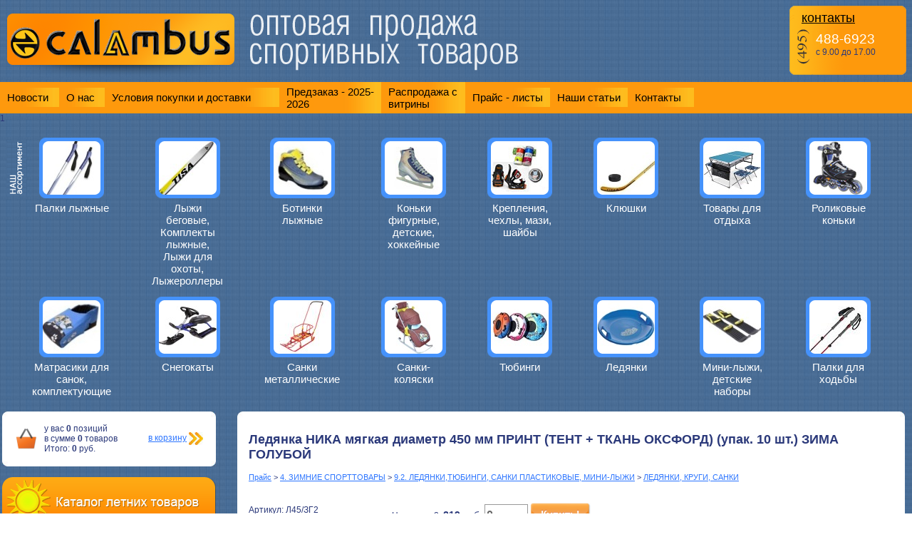

--- FILE ---
content_type: text/html
request_url: https://calambus.com/shop.php?id=14596&item=1
body_size: 26011
content:
<!DOCTYPE HTML PUBLIC "-//W3C//DTD HTML 4.01 Transitional//EN"
"https://www.w3.org/TR/html4/loose.dtd">
<html>
<head>
  <title>Ледянка НИКА мягкая диаметр 450 мм</title>
	<META http-equiv=Content-Type content="text/html; charset=windows-1251">	  
	<LINK href="https://calambus.com/templates/default/css/styles.css" type=text/css rel=stylesheet>
	<LINK href="https://calambus.com/templates/default/css/cms_styles.css" type=text/css rel=stylesheet>
	<LINK href="https://calambus.com/templates/default/css/buttons.css" type=text/css rel=stylesheet>
	<LINK href="https://calambus.com/templates/default/css/tcal.css" type=text/css rel=stylesheet>
	<META content="Ледянка НИКА мягкая диаметр 450 мм (ТЕНТ + ТКАНЬ ОКСФОРД) (упак. 10 шт.),  ПРИНТ ЗИМА ГОЛУБОЙ" name='description'>
	<META content="Ледянка НИКА мягкая" name='keywords'>
   
		<link rel="stylesheet" type="text/css" href="inc/js/highslide/highslide.css" />
		<!--[if lt IE 7]>
		<link rel="stylesheet" type="text/css" href="inc/js/highslide/highslide-ie6.css" />
		<![endif]-->

		<script type="text/javascript">
					//Функция показа
			function show(state){

					document.getElementById('window').style.display = state;			
					document.getElementById('wrap').style.display = state; 			
			}	
		</script>
		<script type="text/javascript" src="/inc/js/tcal/tcal.js"></script> 

				<script type="text/javascript" src="https://calambus.com/inc/js/highslide/highslide-full.min.js"></script> 
		<script type="text/javascript">
			hs.graphicsDir = 'https://calambus.com/inc/js/highslide/graphics/';
			hs.align = 'center';
			hs.transitions = ['expand', 'crossfade'];
			hs.outlineType = 'rounded-white';
			hs.fadeInOut = true;
			hs.dimmingOpacity = 0.75;
		
			// define the restraining box
			hs.useBox = true;
			hs.width = 900;
			hs.height = 675;
		
			// Add the controlbar
			hs.addSlideshow({
				//slideshowGroup: 'group1',
				interval: 5000,
				repeat: false,
				useControls: true,
				fixedControls: 'fit',
				overlayOptions: {
					opacity: 1,
					position: 'bottom center',
					hideOnMouseOut: true
				}
			});
		</script>		
				
			
</head>

<body>
<table class="main_table" cellpadding="0" cellspacing="0" border="0">
<tr>
<td valign="top">

	<table width="100%" cellpadding="0" cellspacing="0" border="0">
		<tr>
			<td width="342"><a href="/"><img src="https://calambus.com/templates/default/images/logo.png" width="342" height="100" alt=""></a></td>
			<td width="395" align="left"><div id="slogan" class="iePNG">&nbsp;</div></td>
			<td>&nbsp;</td>
			<td width="180">
				<div id="contact_box" class="iePNG">
					<a href="https://calambus.com/contacts.php">контакты</a>
					<div class="tel_numb">488-6923</div>
					<div class="time">с 9.00 до 17.00</div>
				</div>
			</td>
		</tr>
	</table>
<!--
	<table class="blue_fon" width="100%" cellpadding="0" cellspacing="0" border="0">
		<tr>
			<td>&nbsp;</td>
			<td class="clouds" width="916" valign="top">
				<div class="rel">
					<div class="moto"><img src="https://calambus.com/templates/default/images/moto.png" width="210" height="189" alt=""></div>
					<div class="velo"><img src="https://calambus.com/templates/default/images/velo.png" width="235" height="160" alt=""></div>
					<div class="ski"><img src="https://calambus.com/templates/default/images/ski.png" width="225" height="200" alt=""></div>
					<div class="skate"><img src="https://calambus.com/templates/default/images/skate.png" width="180" height="175" alt=""></div>
				</div>
				<img src="https://calambus.com/templates/default/images/sp.gif" width="916"  height="1" alt="">
			</td>
			<td>&nbsp;</td>
		</tr>
	</table>
!-->
	<div width="100%" class="menu">
		<table class="menu" width="100%" cellpadding="0" cellspacing="0" border="0">
			<tr>
				<td width="83px"><a href="https://calambus.com">Новости</a></td><td width="64px"><a href="https://calambus.com/about.php">О&nbsp;нас</a></td><td width="245px"><a href="https://calambus.com/buy-delivery.php">Условия&nbsp;покупки&nbsp;и&nbsp;доставки</a></td><td width="118px"><a href="https://calambus.com/predzakaz.php">Предзаказ&nbsp;-&nbsp;2025-2026</a></td><td width="118px"><a href="https://calambus.com/vitrina.php">Распродажа с витрины</a></td><td width="118px"><a href="https://calambus.com/price.php">Прайс&nbsp;-&nbsp;листы</a></td><td width="106px"><a href="https://calambus.com/articles.php">Наши&nbsp;статьи</a></td><td width="93px"><a href="https://calambus.com/contacts.php">Контакты</a></td>
				<td align="right"></td> 
			</tr>
		</table>
	</div>
	
	
	    <!-- Задний прозрачный фон-->
		<div onclick="show('none')" id="wrap"></div>
			<!-- Само окно-->
			<div id="window">
						 <!-- Картинка крестика-->
				<img class="close" onclick="show('none')" src="https://calambus.com/templates/default/images/close.png">
				
				<strong>
				<big>Уважаемый посетитель!</big><br>
				Вы переходите на страницу партнерского интернет-магазина "Сфера спорта".<br>
				Мы не осуществляем консультаций по их ассортименту, ценам и состоянию выполнения заказов.<br><br></strong>		
				<center>
				<a class="button_b button_1 vermut_button" href="https://sferasporta.ru/">Перейти на сайт</a>
				</center>
			</div>
	
	1
	<table class="product" width="100%" cellpadding="0" cellspacing="0" border="0">
	<tr>
	<td width="45" align="center"><img src="https://calambus.com/templates/default/images/pruduct_header.png" width="28" height="75" alt=""></td>
	<td width="81" id="item_3" align="center"><a href="https://calambus.com/shop.php?id=2501100000"><img src="https://calambus.com/templates/default/images/border.png" width="91" height="85" alt=""></a></td>
	<td>&nbsp;</td>
<td width="81" id="item_1" align="center"><a href="https://calambus.com/shop.php?id=2501000000"><img src="https://calambus.com/templates/default/images/border.png" width="91" height="85" alt=""></a></td>
	<td>&nbsp;</td>
	<td width="81" id="item_2" align="center"><a href="https://calambus.com/shop.php?id=250100000"><img src="https://calambus.com/templates/default/images/border.png" width="91" height="85" alt=""></a></td>
	<td>&nbsp;</td>
	<td width="81" id="item_5" align="center"><a href="https://calambus.com/shop.php?id=250300000"><img src="https://calambus.com/templates/default/images/border.png" width="91" height="85" alt=""></a></td>
	<td>&nbsp;</td>
<td width="81" id="item_8" align="center"><a href="https://calambus.com/shop.php?id=250200000"><img src="https://calambus.com/templates/default/images/border.png" width="91" height="85" alt=""></a></td>
	<td>&nbsp;</td> 
	<td width="81" id="item_4" align="center"><a href="https://calambus.com/shop.php?id=250400000"><img src="https://calambus.com/templates/default/images/border.png" width="91" height="85" alt=""></a></td>
	<td>&nbsp;</td>
	<td width="81" id="item_stol" align="center"><a href="https://calambus.com/shop.php?id=1900000"><img src="https://calambus.com/templates/default/images/border.png" width="91" height="85" alt=""></a></td>
	<td>&nbsp;</td>
	<td width="81" id="item_rolkon" align="center"><a href="https://calambus.com/shop.php?id=2150300000"><img src="https://calambus.com/templates/default/images/border.png" width="91" height="85" alt=""></a></td>
	<td>&nbsp;</td>
	</tr>
	<tr>
	
	<td>&nbsp;</td>
	<td class="link" valign="top" align="center"><a href="https://calambus.com/shop.php?id=2501100000">Палки лыжные</a></td>
	<td>&nbsp;</td>
	<td class="link" valign="top" align="center"><a href="https://calambus.com/shop.php?id=2501000000">Лыжи беговые, <br>Комплекты лыжные, <br>Лыжи для охоты, <br>Лыжероллеры</a></td>
	<td>&nbsp;</td>
	<td class="link" valign="top" align="center"><a href="https://calambus.com/shop.php?id=250100000">Ботинки лыжные</a></td>
	<td>&nbsp;</td>
	<td class="link" valign="top"align="center"><a href="https://calambus.com/shop.php?id=250300000">Коньки фигурные, детские,<br> хоккейные</a></td>
	<td>&nbsp;</td>
	<td class="link" valign="top" align="center"><a href="https://calambus.com/shop.php?id=250200000">Крепления, чехлы, мази, шайбы</a></td>
	<td>&nbsp;</td>
	<td class="link" valign="top" align="center"><a href="https://calambus.com/shop.php?id=250400000">Клюшки</a></td>
	<td>&nbsp;</td>
	<td class="link" valign="top" align="center"><a href="https://calambus.com/shop.php?id=1900000">Товары для отдыха</a></td>
	<td>&nbsp;</td>
	<td class="link" valign="top" align="center"><a href="https://calambus.com/shop.php?id=2150300000">Роликовые коньки</a></td>
	</tr>
	
	<tr><td colspan="15">&nbsp;</td></tr>
	
	<tr>
	<td width="45" align="center"></td>
<td width="81" id="item_matras" align="center"><a href="https://calambus.com/shop.php?id=250800000"><img src="https://calambus.com/templates/default/images/border.png" width="91" height="85" alt=""></a></td>
	<td>&nbsp;</td> 
	<td width="81" id="item_9" align="center"><a href="https://calambus.com/shop.php?id=250900000"><img src="https://calambus.com/templates/default/images/border.png" width="91" height="85" alt=""></a></td>
	<td>&nbsp;</td>
	<td width="81" id="item_sanki" align="center"><a href="https://calambus.com/shop.php?id=2501200000"><img src="https://calambus.com/templates/default/images/border.png" width="91" height="85" alt=""></a></td>
	<td>&nbsp;</td>
	<td width="81" id="item_7" align="center"><a href="https://calambus.com/shop.php?id=250500000"><img src="https://calambus.com/templates/default/images/border.png" width="91" height="85" alt=""></a></td>
	<td>&nbsp;</td>
		<td width="81" id="item_tube" align="center"><a href="https://calambus.com/shop.php?id=35070400000"><img src="https://calambus.com/templates/default/images/border.png" width="91" height="85" alt=""></a></td>
	<td>&nbsp;</td>
	<td width="81" id="item_6" align="center"><a href="https://calambus.com/shop.php?id=35070200000"><img src="https://calambus.com/templates/default/images/border.png" width="91" height="85" alt=""></a></td>
	<td>&nbsp;</td>
	<td width="81" id="item_mini_l" align="center"><a href="https://calambus.com/shop.php?id=35070300000"><img src="https://calambus.com/templates/default/images/border.png" width="91" height="85" alt=""></a></td>
	<td>&nbsp;</td>
	<td width="81" id="palki_hotba" align="center"><a href="https://calambus.com/shop.php?id=11000000"><img src="https://calambus.com/templates/default/images/border.png" width="91" height="85" alt=""></a></td>
	<td>&nbsp;</td>

	
	</tr>
	<tr>
	<td>&nbsp;</td>
<td class="link" valign="top" align="center"><a href="https://calambus.com/shop.php?id=250800000">Матрасики для санок, комплектующие</a></td>
	<td>&nbsp;</td>
	<td class="link" valign="top" align="center"><a href="https://calambus.com/shop.php?id=250900000">Снегокаты</a></td>
	<td>&nbsp;</td>
	<td class="link" valign="top" align="center"><a href="https://calambus.com/shop.php?id=2501200000">Санки металлические</a></td>
	<td>&nbsp;</td>
	<td class="link" valign="top" align="center"><a href="https://calambus.com/shop.php?id=250500000">Санки-коляски</a></td>
	<td>&nbsp;</td>
	<td class="link" valign="top"align="center"><a href="https://calambus.com/shop.php?id=35070400000">Тюбинги</a></td>
	<td>&nbsp;</td>
	<td class="link" valign="top" align="center"><a href="https://calambus.com/shop.php?id=35070200000">Ледянки</a></td>
	<td>&nbsp;</td>
	<td class="link" valign="top" align="center"><a href="https://calambus.com/shop.php?id=35070300000">Мини-лыжи, детские наборы</a></td>
	<td>&nbsp;</td>
	<td class="link" valign="top" align="center"><a href="https://calambus.com/shop.php?id=11000000">Палки для ходьбы</a></td>

	</tr>
	
	</table>
	<!--start content area-->
	<table border="0" width="100%" class="content_area" cellpadding="0" cellspacing="0" border="0">
	<tr>
	<td width="1"> &nbsp;</td>
	<td width="300"  valign="top">
					<table  class="cart_box" cellpadding="0" cellspacing="0" border="0" >
			<tr>
				<td width="16"><img src="http://calambus.com/templates/default/images/tbl_38.jpg" width="16" height="14" alt=""></td>
				<td>&nbsp;</td>
				<td width="15"><img src="http://calambus.com/templates/default/images/tbl_41.jpg" width="15" height="14" alt=""></td>
			</tr>
			<tr>
				<td>&nbsp;</td>
				<td valign="top">			
					<form  name="frm_cart">
						<input type="hidden"  name="i1" value="0"  readonly>
						<input type="hidden" name="i2" value="0" readonly>
						<input type="hidden" name="i3" value="0" readonly>
					</form>
					
					<form id="go_cart" name="go_cart" method="GET" action="/cart.php" style="display:inline;">
					<table width="100%">
					<tr>
						<td><img  width="30" height="30" src="http://calambus.com/templates/default/images/cart.png" border="0" align="absmiddle"></td>
						<td> у вас <strong>0</strong> позиций<br>
						     в сумме <strong>0</strong> товаров<br>
							 Итого: <strong>0</strong> руб. </td>
						<td align="right"><a href="#" onclick="document.getElementById('go_cart').submit()">в корзину</a> <a href="#" onclick="document.getElementById('go_cart').submit()"><img align="absmiddle" width="20" height="18" src="http://calambus.com/templates/default/images/strelki.jpg" border="0"></a></td>
					</tr>
					</table>
					</form>
				</td>
				<td>&nbsp;</td>
			</tr>
			<tr>
				<td width="16" align="right"><img src="http://calambus.com/templates/default/images/tbl_45.jpg" width="16" height="15" alt=""></td>
				<td>&nbsp;</td>
				<td width="15" align="right"><img src="http://calambus.com/templates/default/images/tbl_46.jpg" width="15" height="15" alt=""></td>
			</tr>
		</table>
		
		<br>
		<a target="_blank" href="https://7806923.ru/shop.php"><img src="https://calambus.com/templates/default/images/summer.png" width="300"  alt=""></a><br>
		<a href="https://www.calambus.com/shop.php?id=1500000"><img src="https://calambus.com/templates/default/images/winter.png" width="300"  alt=""></a><br>
		<div id="content-left">
			<br>
					<ul>
				
					<li><a  href="/shop.php?id=11000000"> палки для ходьбы</a></li>
				
		
					<li><a  href="/shop.php?id=1500000"> зимние спорттовары</a></li>
				
		<ul>
				
					<li class="active-menu-left"><a  href="/shop.php?id=250100000"> ботинки лыжные</a></li>
				
		
					<li class="active-menu-left"><a  href="/shop.php?id=2501000000"> лыжи и лыжные комплекты</a></li>
				
		
					<li class="active-menu-left"><a  href="/shop.php?id=2501100000"> палки лыжные</a></li>
				
		
					<li class="active-menu-left"><a  href="/shop.php?id=2501200000"> санки металлические</a></li>
				
		
					<li class="active-menu-left"><a  href="/shop.php?id=250200000"> крепления, мази, аксессуары</a></li>
				
		
					<li class="active-menu-left"><a  href="/shop.php?id=250300000"> коньки ледовые</a></li>
				
		
					<li class="active-menu-left"><a  href="/shop.php?id=250400000"> клюшки</a></li>
				
		
					<li class="active-menu-left"><a  href="/shop.php?id=250500000"> санки коляски</a></li>
				
		
					<li class="active-menu-left"><a  href="/shop.php?id=250700000">2. ледянки,тюбинги, санки пластиковые, мини-лыжи</a></li>
				
		<ul>
				
					<li class="active-menu-left"><a  href="/shop.php?id=35070200000">ледянки, круги, санки</a></li>
				
		
					<li class="active-menu-left"><a  href="/shop.php?id=35070300000">минилыжи, сноуборды, клюшки, коньки</a></li>
				
		
					<li class="active-menu-left"><a  href="/shop.php?id=35070400000">тюбинги, камеры для тюбингов</a></li>
				
		</ul>
				
					<li class="active-menu-left"><a  href="/shop.php?id=250800000">1. матрасы и комплект. к санкам и снегокатам</a></li>
				
		
					<li class="active-menu-left"><a  href="/shop.php?id=250900000"> снегокаты</a></li>
				
		</ul>
				
					<li><a  href="/shop.php?id=1900000"> товары для отдыха и туризма</a></li>
				
		</ul>			
                        

                       

                      		</div>
		<br>
		
		<div id="content-left-srch">
		<form  name=sr_name action=search.php method=get>
			 	<div align="center">
				<table cellpadding="0" cellspacing="1" class="link">
				<tr>
					<td>
					<input  name="search" type="text" id="searchtext" value="Поиск..." onfocus="this.value=''" />
                	<input name="" type="submit" id="submit" class="btn" value="Найти" />
					</td>
				</tr>
				<tr>
					<td align="left">
					<input class="src" checked  type="radio" name="search_var" value="1"> искать по наименованию<br>
					<input class="src" type="radio" name="search_var" value="2"> искать по артикулу
					</td>
				</tr>
				</table>		
				</div>
        </form>
		</div>
		
				
	 </td>
	<td width="10">&nbsp;</td>
	<td valign="top" align="left">
	<!-- start content -->
		<table width="100%" class="text_box" cellpadding="0" cellspacing="0" border="0">
			<tr>
				<td width="16"><img src="https://calambus.com/templates/default/images/tbl_38.jpg" width="16" height="14" alt=""></td>
				<td>&nbsp;</td>
				<td width="15"><img src="https://calambus.com/templates/default/images/tbl_41.jpg" width="15" height="14" alt="">
</td>
			</tr>
			<tr>
				<td>&nbsp;</td>
				<td valign="top">
				<h2>Ледянка НИКА мягкая диаметр 450 мм ПРИНТ (ТЕНТ + ТКАНЬ ОКСФОРД) (упак. 10 шт.) ЗИМА ГОЛУБОЙ</h2>






<p  style='font-size:8pt;'><a href="/shop.php">Прайс</a> > <a href="/shop.php?id=1500000">4. ЗИМНИЕ СПОРТТОВАРЫ</a> > <a href="/shop.php?id=250700000">9.2. ЛЕДЯНКИ,ТЮБИНГИ, САНКИ ПЛАСТИКОВЫЕ, МИНИ-ЛЫЖИ</a> > <a href="/shop.php?id=35070200000">ЛЕДЯНКИ, КРУГИ, САНКИ</a></p><br>
<script> var cena2111 = 219; </script>
<script language="javascript" src="/components/shop/cart_add.js"></script>
<script>
function wo(file, w, h) {
  var scrollbars="no";
  if (w > screen.width) {
    var w1=screen.width-30;
    scrollbars="yes";
  }else{
    var w1=w;
  }
  if (h > screen.height) {
    var h1=screen.height-150;
    scrollbars="yes";
  }else{
    var h1=h;
  }
  var leftPos=screen.width/2-w1/2-30;
  var topPos=screen.height/2-h1/2-30;
  if (leftPos < 0) { leftPos=0; }
  if (topPos < 0) { topPos=0; }
  window.open('/inc/show_bigimg.php?id='+file+'&w='+w+'&h='+h,'','toolbar=no,location=no,directories=no,status=yes,menubar=no,scrollbars='+scrollbars+',resizable=yes,width='+w1+',height='+h1+',left='+leftPos+',top='+topPos);
}
</script>
					<br>
					<table style="width: 100%;" border="0" cellpadding="0" cellspacing="0" border="0">
					<tr><td>
					
						<table style="width: 480px;" border="0" cellpadding="0" cellspacing="0" border="0">
						<tr><td>
												Артикул: Л45/ЗГ2<br>
						 размер: <strong>ЗИМА ГОЛУБОЙ</strong>												</td><td align="right">
							<form name="frm_add" method="POST" action="/shop.php?id=14596&item=1">
							<div class="price" align="right">
								Цена, опт 2: <big><strong>219</strong> руб.</big>
								<input type="number" id="count14596"  min="0"  class="number_shop_inp"  size="4" name="count14596" value="0" onkeydown="checkNaN(this);sum(14596);" onkeyup="checkNaN(this);sum(14596);" onclick="if (this.value=='0') { this.value=''; }"> 
								<input name="save" type="submit" value="Заказать" class="btn_buy">
								<input type="hidden" size="4" name="summ14596" value="0">
								<input type="hidden" name="summ_itogo" value="0">
								<input type="Hidden"  name="i1" value="0"  readonly>
								<input type="Hidden"  name="i2" value="0"  readonly>
								<input type="Hidden"  name="i3" value="0"  readonly>
								<script>  sum(14596);</script>
							</form>
							</div>
						</td></tr></table> 
					</td>
					<td valign="top" rowspan="2">
					<div class="wake_tinfo">
										</div>
					</td></tr>
					
					<tr><td  valign="top">
						
						<div class="highslide-gallery" style="width: 300px;"><br>
							<a href='http://calambus.com/inc/show_img.php?id=1533635390.jpg&w=800&h=700' class="highslide" onclick="return hs.expand(this)">
								<img src='http://calambus.com/inc/show_img.php?id=1533635390.jpg&w=300"' 	title="увеличить" />
							</a>
							<br>
							<img   src='http://calambus.com/img/oculus.png' align="absmiddle" title="увеличить" /> <a href='http://calambus.com/inc/show_img.php?id=1533635390.jpg&w=800&h=700' class="highslide" onclick="return hs.expand(this)">увеличить</a>
							<br><br>
													</div>
		
						<div>Красочная легкая, прочная ледянка с оригинальным детским рисунком для детей от 3 лет.</div>
<div>Предназначена для комфортного, безопасного, скоростного спуска с ледяных горок.</div>
<div>Сиденье ледянки мягкое. На прогулке малышу будет комфортно и весело.</div>
<div>&nbsp;</div>
<div>&bull; Прочные материалы (верх &mdash; ткань с водоотталкивающей пропиткой, низ &mdash; автотент)</div>
<div>&bull; Мягкое сидение (порилекс)</div>
<div>&bull; Удобная ручка</div>
<div>&bull; Маленький вес</div>
<div>&bull; Диаметр 450 мм.</div>
<div>&bull; Упаковка 10 шт.</div>					</td>
					</tr>
					</table>
					<br><br>
					<div align="center">
					<!--<table width="100%">
					<tr>
						<td width="40"><img src="img/pr1.png" alt="Опт 2 - для заказов от 100 000 рублей!"></td>
						<td>Цены на сайте - "Опт 2" - для заказов от 100 000 рублей!</td>
						<td width="20"></td>
						<td width="88"><img src="img/pr2.png" alt="Самовывоз со склада в Реутове, доставка по Москве до ТК."></td>
						<td>Самовывоз со склада в Реутове, доставка по Москве до ТК.</td>
						<td width="20"></td>
						<td width="47"><img src="img/pr3.png" alt="Минимальная сумма заказа, отправляемого с сайта - 30000 рублей."></td>
						<td>Минимальная сумма заказа, отправляемого с сайта - 30000 рублей.</td>
					</tr>
					</table> !-->
					
						<table width="100%">
						<tr>
							<td align="center"><img height="60" src="img/pr1.png" alt="Опт 2 - для заказов от 100 000 рублей!"></td>
							<td align="center"><img height="60" src="img/pr2.png" alt="Самовывоз со склада в Реутове, доставка по Москве до ТК."></td>
							<td align="center"><img height="60" src="img/pr3.png" alt="Минимальная сумма заказа, отправляемого с сайта - 30000 рублей."></td>
							<td align="center"><img height="60" src="img/pr4.png" alt="Часы работы: Пн-Пт 9.00-17.00."></td>
						</tr>
						<tr>
							<td align="center"><strong>Цены на сайте - "Опт 2" - для заказов от 100 000 рублей!</strong></td>
							<td align="center"><strong>Самовывоз со склада в Реутове, доставка по Москве до ТК.</strong></td>
							<td align="center"><strong>Минимальная сумма заказа, отправляемого с сайта - 30000 рублей.</strong></td>
							<td align="center"><strong>Часы работы: Пн-Пт 9.00-17.00.</strong></td>
						</tr>
						</table>

					
					</div>
					<br><br><br>
					<div align="justify">
					Купить Ледянка НИКА мягкая диаметр 450 мм ПРИНТ (ТЕНТ + ТКАНЬ ОКСФОРД) (упак. 10 шт.) ЗИМА ГОЛУБОЙ  (арт: Л45/ЗГ2)  оптом на складе компании Calambus в Реутове - значит выгодно инвестировать средства в развитие вашего бизнеса, 
ведь мы предлагаем широкий выбор спортивных товаров с удобными способами получения заказов.<br><br> 
Низкие оптовые цены, каталог с фотографиями, актуальные технические характеристики, грамотные консультанты: все это поможет Вам в работе с прайсом.<br><br> 
Заказать Ледянка НИКА мягкая диаметр 450 мм ПРИНТ (ТЕНТ + ТКАНЬ ОКСФОРД) (упак. 10 шт.) ЗИМА ГОЛУБОЙ оптом предлагаем несколькими путями:<br>
1). добавьте понравившийся товар в корзину, отправьте нам заказ.<br>
2). сообщите названия нужных товаров по телефону 8(495) 488-69-23.<br><br> 
<b>Резерв действует 3 рабочих дня. Часы работы: Пн-Пт 9.00-17.00</b>
					</div>
					
					


					

</td>
				<td>&nbsp;</td>
			</tr>
			<tr>
				<td width="16" align="right"><img src="https://calambus.com/templates/default/images/tbl_45.jpg" width="16" height="15" alt=""></td>
				<td>&nbsp;</td>
				<td width="15" align="right"><img src="https://calambus.com/templates/default/images/tbl_46.jpg" width="15" height="15" alt=""></td>
			</tr>
		</table>
	 <!-- end content -->
	</td>
	<td width="10">&nbsp;</td>
	  </tr>
	</table>
	<!--end content area-->

</td>
</tr>
<tr>
<td valign="bottom">
	<table width="100%" class="footer" cellpadding="0" cellspacing="0" border="0">
	<tr>
	<!--<td width="218" id="footer_pic">&nbsp;</td>-->
	<td align="right"><noindex>
<!-- Yandex.Metrika counter --><script type="text/javascript">(function (d, w, c) { (w[c] = w[c] || []).push(function() { try { w.yaCounter24965188 = new Ya.Metrika({id:24965188, webvisor:true, clickmap:true, trackLinks:true, accurateTrackBounce:true}); } catch(e) { } }); var n = d.getElementsByTagName("script")[0], s = d.createElement("script"), f = function () { n.parentNode.insertBefore(s, n); }; s.type = "text/javascript"; s.async = true; s.src = (d.location.protocol == "https:" ? "https:" : "http:") + "//mc.yandex.ru/metrika/watch.js"; if (w.opera == "[object Opera]") { d.addEventListener("DOMContentLoaded", f, false); } else { f(); } })(document, window, "yandex_metrika_callbacks");</script><noscript><div><img src="//mc.yandex.ru/watch/24965188" style="position:absolute; left:-9999px;" alt="" /></div></noscript><!-- /Yandex.Metrika counter -->



<!-- Rating@Mail.ru counter -->
<script type="text/javascript">
var _tmr = _tmr || [];
_tmr.push({id: "1462732",  type: "pageView", start: (new Date()).getTime()});
(function (d, w) {
   var ts = d.createElement("script"); ts.type = "text/javascript"; ts.async = true;
   ts.src = (d.location.protocol == "https:" ? "https:" : "http:") + "//top-fwz1.mail.ru/js/code.js";
   var f = function () {var s = d.getElementsByTagName("script")[0]; s.parentNode.insertBefore(ts, s);};
   if (w.opera == "[object Opera]") { d.addEventListener("DOMContentLoaded", f, false); } else { f(); }
})(document, window);
</script><noscript><div style="position:absolute;left:-10000px;">
<img src="//top-fwz1.mail.ru/counter?id=1462732;js=na" style="border:0;" height="1" width="1" alt="Рейтинг@Mail.ru" />
</div></noscript>
<!-- //Rating@Mail.ru counter -->

<!-- Rating@Mail.ru logo -->
<a target="_blank" href="http://top.mail.ru/jump?from=1462732">
<img src="//top-fwz1.mail.ru/counter?id=1462732;t=464;l=1" 
border="0" height="31" width="88" alt="Рейтинг@Mail.ru"></a>
<!-- //Rating@Mail.ru logo -->

</noindex> </td>
	</tr>
	</table>
</td>
</tr>
</table>

</body>
</html>
						


--- FILE ---
content_type: text/css
request_url: https://calambus.com/templates/default/css/styles.css
body_size: 9096
content:

html, body { 
height:100%;
margin:0px 0px 0px 0px;
padding:0px 0px 0px 0px;
color:#2b397a;
}

body {
background:url(../images/fon.jpg) repeat;
font-family: Tahoma, Verdana, Arial, Helvetica, sans-serif;
font-size:12px;
}

p{
margin:0px 0px 0px 0px;
padding:0px 0px 0px 0px;	
}

img { 
border:0px;
}

a {
text-decoration:underline;
color:#2c75ff;
outline: none;
}

a:hover {
text-decoration:none;
}

.main_table {
width:100%;
height:100%;
}

.logo {
width:342px;
height:100px;}

#slogan {
background:url(../images/slogan.png) top left no-repeat;
width:395px;
height:100px;
border:0px solid red;
}

#slogan_inside {
background:url(../images/slogan_inside.png) top left no-repeat;
width:394px;
height:99px;
border:0px solid red;
}


.top_main {
width:100%;
position:relative;
top:0px;
left:0px;}

#contact_box {
background:url(../images/tel_fon.png) top left no-repeat;
width:180px;
height:115px;
border:0px solid lime;
}



#contact_box a {
padding:15px 0px 0px 25px;
color:#000000;
font-size:18px;
font-family:Arial, Helvetica, sans-serif;
text-decoration:underline;
display:block;
}

#contact_box a:hover {
text-decoration:none;}

#contact_box_inside {
background:url(../images/tel_fon_inside.png) top left no-repeat;
width:180px;
height:90px;
border:0px solid lime;
}

#contact_box_inside a {
padding:15px 0px 0px 25px;
color:#000000;
font-size:18px;
font-family:Arial, Helvetica, sans-serif;
text-decoration:underline;
display:block;
}

#contact_box_inside a:hover {
text-decoration:none;}

.tel_numb{
font-size:19px;
/*font-weight:bold;*/
color:#ffffff;
padding:0px 0px 0px 45px;
margin:8px 0px 0px 0px;
}

.tel_numb2{
font-size:15px;
/*font-weight:bold;*/
color:#ffffff;
padding:0px 0px 0px 45px;
margin:2px 0px 0px 0px;
}

.tel_numb_inside{
font-size:25px;
/*font-weight:bold;*/
color:#ffffff;
padding:15px 0px 0px 35px;
margin:0px 0px 0px 0px;
}

.time {
padding:0px 0px 0px 45px;
margin:0px 0px 0px 0px;
}

.time_inside {
padding:0px 0px 0px 35px;
margin:0px 0px 0px 0px;
color:#000000;
}

.clouds {
background:url(../images/clouds.jpg) top left no-repeat;
width:916px;
height:170px;
}

.blue_fon {
background:url(../images/sky_fon.jpg) repeat;
}

.rel {
position:relative;
top:0px;
width:1px;
height:1px;}

.moto {
width:210px;
height:189px;
position:absolute;
top:-20px;
left:-30px;
border:0px solid red;
}

.velo {
width:235px;
height:160px;
position:absolute;
top:10px;
left:180px;
border:0px solid red;
}

.ski {
width:225px;
height:200px;
position:absolute;
top:-30px;
left:445px;
border:0px solid red;
}

.skate {
width:180px;
height:175px;
position:absolute;
top:-5px;
left:675px;
border:0px solid red;
}

.menu {
background:#fe990c;
font-size:15px;
}

.menu a{
color:#000000;
text-decoration:none;
padding:5px 10px 5px 10px;
display:block;
background:url(../images/menu_fon.jpg) top right repeat-y;
}

.menu a:hover {
color:#000000;
text-decoration:underline;
}

.product {
margin:20px 0px 20px 0px;
}

.product a {
	color:#ffffff;
	text-decoration:none;
	font-size:15px;
}

.link  {
display:block;
color:#ffffff;
margin:5px 0px 0px 0px;
}

.link a {
display:block;
color:#ffffff;
margin:5px 0px 0px 0px;
}

.link a:hover {
color:#ffffff;
text-decoration:underline;
}


#content-left {
	margin-top: 5px;
	margin-left: -20px;
	width: 300px;
	float: left;
}
#content-left ul li {
	margin-bottom: 7px;
	color: #fff;
}
#content-left a {
	font-weight: bold;
	font-size: 14px;
	color: #fff;
	text-decoration: none;
}

#content-left-srch {
	margin-top: 5px;
	margin-left: 20px;
	width: 300px;
	float: left;
}

#content-left a:hover {
	color:#fff;
	text-decoration:underline;
}

.active-menu-left {
	font-size: 12px !important;
}
.active-menu-left a {
	font-size: 12px !important;
}


/*
.link_left_menu a {
font-weight: bold;
font-size: 13px;
color:#ffffff;
text-decoration: none;
}

.link_left_menu a:hover {
color:#ffffff;
text-decoration:underline;
}*/




#item_1 {
background:url(../images/pic_12.jpg) center center no-repeat;
}
#item_2 {
background:url(../images/pic_14.jpg) center center no-repeat;
}
#item_3 {
background:url(../images/pic_20.jpg) center center no-repeat;
}
#item_4 {
background:url(../images/pic_23.jpg) center center no-repeat;
}
#item_5 {
background:url(../images/pic_06.jpg) center center no-repeat;
}
#item_6 {
background:url(../images/pic_09.jpg) center center no-repeat;
}
#item_7 {
background:url(../images/pic_03.jpg) center center no-repeat;
}
#item_8 {
background:url(../images/pic_17.jpg) center center no-repeat;
}
#item_9 {
background:url(../images/pic_02.jpg) center center no-repeat;
}
#item_matras {
background:url(../images/pic_matras.jpg) center center no-repeat;
}
#item_sanki {
background:url(../images/pic_sanki.jpg) center center no-repeat;
}
#item_mini_l {
background:url(../images/pic_mini_l.jpg) center center no-repeat;
}
#item_tube{
background:url(../images/pic_tube.jpg) center center no-repeat;
}
#item_stol {
background:url(../images/pic_stol.jpg) center center no-repeat;
}
#item_rolkon {
background:url(../images/pic_032.jpg) center center no-repeat;
}
#palki_hotba {
background:url(../images/pic_03-2.jpg) center center no-repeat;
}

.text_box {
background:#ffffff;
width:100%;
}

.cart_box {
background:#ffffff;
width:300px;
}

h2{
	font-family : Verdana, Geneva, Arial, Helvetica, sans-serif;
	font : bold 16px;
}

.txt {
padding-bottom:5px;}

.content_area {
margin-bottom:10px;
}

.map_area {
background:url(../images/map.jpg) center center no-repeat;
width:513px;
height:385px;
}

.inside {
background:url(../images/inside_top.jpg) top center no-repeat #8ebdff;
height:130px;
}

#nav ul {
margin:0px 0px 0px 0px;
padding:0px 0px 0px 0px;
}

#nav ul li {
margin:0px 0px 0px 0px;
padding:0px 0px 10px 0px;
list-style-type:none;
}

#nav ul li a {
text-decoration:none;
color:#466991;
}

#nav ul li a:hover {
text-decoration:underline;
color:#fe990c;
}

.v_dot {
background:url(../images/v_dot_11.jpg) top center repeat-y;}

.link_header {
text-decoration:underline;
color:#fe990c;
}

.cat_header {
font-size:14px;
color:#4a6f99;
}

.page_header {
font-size:14px;
color:#000000;
font-weight:bold;}

.black {
color:#000000;}

.footer {
background:#8ac6f8;
color:#08064b;
margin:0px 0px 10px 0px;
}

.name {
font-size:14px;
color:#000000;
font-weight:bold;
padding:2px 0px 2px 0px;
}

.price {
font-size:12px;
padding:2px 0px 2px 0px;
}

.blue {
color:#4a6f99;
font-weight:bold;
font-size:12px;
}

.more {
padding:2px 0px 2px 0px;
}

.more a {
text-decoration:underline;
color:#fe990c;
font-size:12px;
}

.more a:hover {
text-decoration:none;
color:#fe990c;
font-size:12px;
}

.h_dot {
background:url(../images/h_dot_15.jpg) center center repeat-x;
}

.pages {
color:#000;
padding:0px 2px 0px 2px;
font-size:12px;
}

.fon {
background:#fe990c;
padding:0px 3px 0px 3px;
}

.pages a {
color:#000000;
text-decoration:none;
padding:0px 4px 0px 4px;
font-size:12px;}

.about_txt {
font-size:12px;
}

.bold_black {
color:#000000;
font-weight:bold;
}

.pr_header {
color:#fe990c;
font-size:14px;
font-weight:bold;
padding:0px 0px 10px 0px;}

.footer a {
color:#08064b;
text-decoration:none;}

.footer a:hover {
text-decoration:underline;
color:#08064b;
}

/*#footer_pic {
background:url(../images/ftr.jpg) top left no-repeat;
width:218px;
height:44px;}*/

#footer_pic {
background:url(../images/ftr.jpg) top left no-repeat;
width:514px;
height:70px;}

p.mess_success{
     padding : 4px 0px 4px 0px;
     margin : 0px;
     color : #333;
     font-family : Verdana, Geneva, Arial, Helvetica, sans-serif;
     font-size : 12px;
     background : #b7ffb9;
     text-align : center;
     border-bottom : 1px solid #78d67a;
     border-top : 1px solid #78d67a;
     margin-bottom : 2px;
}
p.mess_error{
     padding : 4px 0px 4px 0px;
     margin : 0px;
     color : #333;
     font-family : Verdana, Geneva, Arial, Helvetica, sans-serif;
     font-size : 12px;
     background : #ffd6d6;
     text-align : center;
     border-bottom : 1px solid #d67878;
     border-top : 1px solid #d67878;
     margin-bottom : 2px;
}
p.mess_warning{
     padding : 4px 0px 4px 0px;
     margin : 0px;
     color : #333;
     font-family : Verdana, Geneva, Arial, Helvetica, sans-serif;
     font-size : 12px;
     background : #fff3c2;
     text-align : center;
     border-bottom : 1px solid #eed874;
     border-top : 1px solid #eed874;
     margin-bottom : 2px;
}
.wake_tinfo{
	padding : 0 10px 0 0px;
	width : 200px;
}

/*РѕРєРЅРѕ РІСЃРїР»С‹РІР°СЋС‰РµРµ*/
#wrap{
		display: none;
		opacity: 0.8;
		position: fixed;
		left: 0;
		right: 0;
		top: 0;
		bottom: 0;
		padding: 16px;
		background-color: rgba(1, 1, 1, 0.725);
		z-index: 100;
		overflow: auto;
	}
	
	#window{
		width: 400px;
		height: 200px;
		margin: 50px auto;
		border-radius: 15px;
		-moz-border-radius: 15px;
		-webkit-border-radius: 15px;
		display: none;
		background: #fff;
		z-index: 200;
		position: fixed;
		left: 0;
		right: 0;
		top: 0;
		bottom: 0;
		padding: 16px;
	}
	
	.close{
		margin-left: 364px;
		margin-top: 4px;
		cursor: pointer;
	}
	/*div 2 РєРѕР»РѕРЅРєРё */
	#main {
		overflow:hidden;
	}
	#col2 {
		width:150px;
		float:right;
	}
	#col1{
		margin-right:160px;
	} 

--- FILE ---
content_type: text/css
request_url: https://calambus.com/templates/default/css/cms_styles.css
body_size: 4616
content:
/*table, tr,  td {
	border: 1px solid #c0c0c0;
}*/
th{
	font-size : 10pt;
	font-weight : bolder;
	color : #3b3b3b;
}
p.mess_success{
     padding : 4px 0px 4px 0px;
     margin : 0px;
     color : #333;
     font-family : Verdana, Geneva, Arial, Helvetica, sans-serif;
     font-size : 12px;
     background : #b7ffb9;
     text-align : center;
     border-bottom : 1px solid #78d67a;
     border-top : 1px solid #78d67a;
     margin-bottom : 2px;
}
p.mess_error{
     padding : 4px 0px 4px 0px;
     margin : 0px;
     color : #333;
     font-family : Verdana, Geneva, Arial, Helvetica, sans-serif;
     font-size : 12px;
     background : #ffd6d6;
     text-align : center;
     border-bottom : 1px solid #d67878;
     border-top : 1px solid #d67878;
     margin-bottom : 2px;
}
p.mess_warning{
     padding : 4px 0px 4px 0px;
     margin : 0px;
     color : #333;
     font-family : Verdana, Geneva, Arial, Helvetica, sans-serif;
     font-size : 12px;
     background : #fff3c2;
     text-align : center;
     border-bottom : 1px solid #eed874;
     border-top : 1px solid #eed874;
     margin-bottom : 2px;
}
#row_dark{
	background-color : #f3f3f3;
}
#row_light{
	background-color : #fff;
}

.leftimg {
    float:left; /* Выравнивание по левому краю */
    margin: 7px 7px 7px 0; /* Отступы вокруг картинки */
}
.rightimg  {
    float: right; /* Выравнивание по правому краю  */ 
    margin: 7px 0 7px 7px; /* Отступы вокруг картинки */
}


/*    Стили каталога и магмзина    */
a.category:link, a.category:visited{
	background : url(arrow_red.gif) no-repeat 0 5;
	padding-left : 15px;
	line-height : 18px;
	display : block;
	color : #787878;
	font-weight : bolder;
	text-decoration : none;
}
a.category:hover{
	text-decoration : underline;
}

a.pod_category:link, a.pod_category:visited{
	background : url(arrow_grey.gif) no-repeat 20 5;
	padding-left : 35px;
	line-height : 18px;
	display : block;
	color : #777777;
	text-decoration : none;
}
a.pod_category:hover{
	text-decoration : underline;
}
.cor_tit{
	font-family : Arial, Helvetica, sans-serif;
	font-size : 12pt;
	color : #686868;
	padding-left : 15px;
}
.cor_text{
	font-family : Arial, Helvetica, sans-serif;
	color : #686868;
	padding-left : 30px;
}
.inp_kt, .inp_summa{
	font-family : Arial, Helvetica, sans-serif;
	color : #686868;
	border : 0;
	background-color : transparent;
	text-align : right;
}
.btnzak, .btn{
	font-family : Arial, Helvetica, sans-serif;
	color : #686868;
	border : 0;
	background-color : transparent;
	text-align : right;
	text-decoration : underline;
	color : #010143;
	margin : 0;
	display : inline;
	padding : 0;
	cursor : pointer;
}
.shop_inp_no_border{
	color : #686868;
	border : 0;
	background-color : transparent;
}
.shop_inp_border{
	color : #686868;
	border : 1px solid #999;
	background-color : #fff;
}
.number_shop_inp{
	color : #686868;
	border : 1px solid #999;
	background-color : #fff;
	width:55px;
	height:25px;
	font-size : 16px;
	font-weight : bold;
}
th.shop_tpl{
	font-weight : bold;
	/*color : #777;*/
	font-size : 11px;
}


/*    Стили  highslide    */
.highslide-image {
	border: 1px solid black;
}
.highslide-controls {
	width: 90px !important;
}
.highslide-controls .highslide-close {
	display: none;
}
.highslide-caption {
	padding: .5em 0;
}

.btn_buy {
width:  85px;  
height: 35px; 
margin: 0;
padding:0;
border: 0;
background: transparent url("../images/button_buy.png") no-repeat center top;
text-indent: -1000em;
cursor: pointer; 
cursor: hand; 
} 

.btn {
background: #2E8CE3;
padding: 4px 30px;
font-size: 13px;
font-weight: bold;
color: #FFFFFF;
text-align: center;
border: solid 1px #73C8F0;
cursor: pointer;
border-radius: 5px;
-moz-border-radius: 5px;
-webkit-border-radius: 5px;
background: -moz-linear-gradient(0% 100% 90deg, #2E8CE3, #73C2FD);
background: -webkit-gradient(linear, 0% 0%, 0% 100%, from(#73C2FD), 
to(#2E8CE3));
box-shadow: inset 0 1px 0 0 #FFFFFF;
-moz-box-shadow: 0 1px 3px rgba(0,0,0,0.5);
-webkit-box-shadow: 0 1px 3px rgba(0,0,0,0.5);
border-bottom: 1px solid rgba(0,0,0,0.25); 
text-shadow: 0 -1px 1px rgba(0,0,0,0.25);
}
	
.btn:hover { 
background: #2E69E3; 
background: -moz-linear-gradient(0% 100% 90deg, #2E69E3, #59C2FF);
background: -webkit-gradient(linear, 0% 0%, 0% 100%, from(#59C2FF), 
to(#2E69E3));
}

.btn:active {
background: #2E69E3; 
background: -moz-linear-gradient(0% 100% 90deg, #2E69E3, #59C2FF);
background: -webkit-gradient(linear, 0% 0%, 0% 100%, from(#59C2FF), 
to(#2E69E3));
box-shadow: inset 1px 1px 0 0 #004A7F;
-moz-box-shadow: inset 1px 1px 0 0 #004A7F;
-webkit-box-shadow: inset 1px 1px 0 0 #004A7F;
padding: 8px 29px 6px 31px;
}


--- FILE ---
content_type: text/css
request_url: https://calambus.com/templates/default/css/buttons.css
body_size: 2364
content:
html,
body {
	margin: 0;padding: 0;
}

.buttons {width: 800px; height: auto; margin: 50px;
}

.vermut_button {
	display: inline-block;
	overflow: hidden;
	padding: 10px 30px;	
	margin: 20px;
	text-align: center;
	font-size: 14pt;
	font-family: arial;
}

.button_1 {
	color: #111;
    text-decoration: none; /* Убираем подчеркивание ссылки */
    background: #fd970b; /* Цвет фона кнопки по умолчанию */
    filter: progid:DXImageTransform.Microsoft.gradient(startColorstr='#fbb319', endColorstr='#ff8000'); /* Градиент кнопки */
    background: -webkit-gradient(linear, left top, left bottom, from(#fbb319), to(#ff8000)); /* Градиент кнопки */
    background: -moz-linear-gradient(top,  #fbb319,  #ff8000); /* Градиент кнопки */
    background: gradient(linear, top,  #fbb319,  #ff8000); /* Градиент кнопки */
    border: 1px solid #ff8000; /* Обводка кнопки */
}

.button_2 {
	color: #fff;
    text-decoration: none; /* Убираем подчеркивание ссылки */
    background: #0bba0c; /* Цвет фона кнопки по умолчанию */
    filter: progid:DXImageTransform.Microsoft.gradient(startColorstr='#13d10f', endColorstr='#02a009'); /* Градиент кнопки */
    background: -webkit-gradient(linear, left top, left bottom, from(#13d10f), to(#02a009)); /* Градиент кнопки */
    background: -moz-linear-gradient(top,  #13d10f,  #02a009); /* Градиент кнопки */
    background: gradient(linear, top,  #13d10f,  #02a009); /* Градиент кнопки */
    border: 1px solid #028c1f; /* Обводка кнопки */
}

.button_3 {
	color: #a7e0ff;
    text-decoration: none; /* Убираем подчеркивание ссылки */
    background: #0973bb; /* Цвет фона кнопки по умолчанию */
    filter: progid:DXImageTransform.Microsoft.gradient(startColorstr='#0f97d0', endColorstr='#0454a8'); /* Градиент кнопки */
    background: -webkit-gradient(linear, left top, left bottom, from(#0f97d0), to(#0454a8)); /* Градиент кнопки */
    background: -moz-linear-gradient(top,  #0f97d0,  #0454a8); /* Градиент кнопки */
    background: gradient(linear, top,  #0f97d0,  #0454a8); /* Градиент кнопки */
    border: 1px solid #0454a8; /* Обводка кнопки */
}

.button_b {
	border-radius: 4px;
	-moz-border-radius: 4px;
	-webkit-border-radius: 4px;
	khtml-border-radius: 4px;
	cursor: pointer;
}

.button_v {
	border-radius: 20px;
	-moz-border-radius: 20px;
	-webkit-border-radius: 20px;
	khtml-border-radius: 20px;
	cursor: pointer;
}

--- FILE ---
content_type: text/javascript
request_url: https://calambus.com/components/shop/cart_add.js
body_size: 2052
content:
// функция проверки является ли введенная информация числом (для ввода кол-ва)
function checkNaN(element){
  if (isNaN(element.value)){
    element.value = element.getAttribute('last-acceptable-value');
    return false;
  }
  else{
    element.setAttribute('last-acceptable-value', element.value);
  }
  return true;
}

// функция подсчета итогов для раздела и корзины в целом
function sum(id){
  eval("count_before = document.frm_add.summ"+id+".value / cena"+id+"");

  eval("document.frm_add.summ_itogo.value = parseFloat(document.frm_add.summ_itogo.value) - parseFloat(document.frm_add.summ"+id+".value)");
  eval("document.frm_add.summ_itogo.value = Math.round(document.frm_add.summ_itogo.value * 100) / 100");

  eval("document.frm_cart.i3.value = parseFloat(document.frm_cart.i3.value) - parseFloat(document.frm_add.summ"+id+".value)");
  eval("document.frm_cart.i3.value = Math.round(document.frm_cart.i3.value * 100) / 100");

  eval("document.frm_add.summ"+id+".value = document.frm_add.count"+id+".value * cena"+id+"");
  eval("document.frm_add.summ"+id+".value = Math.round(document.frm_add.summ"+id+".value * 100) / 100");

  eval("document.frm_add.summ_itogo.value = parseFloat(document.frm_add.summ_itogo.value) + parseFloat(document.frm_add.summ"+id+".value)");
  eval("document.frm_add.summ_itogo.value = Math.round(document.frm_add.summ_itogo.value * 100) / 100");

  eval("document.frm_cart.i3.value = parseFloat(document.frm_cart.i3.value) + parseFloat(document.frm_add.summ"+id+".value)");
  eval("document.frm_cart.i3.value = Math.round(document.frm_cart.i3.value * 100) / 100");

  eval("count_after = document.frm_add.summ"+id+".value / cena"+id+"");

  if (count_before == 0 && count_after > 0) {
    eval("document.frm_cart.i1.value = parseInt(document.frm_cart.i1.value) + 1");
  }

  if (count_before > 0 && count_after == 0) {
    eval("document.frm_cart.i1.value = parseInt(document.frm_cart.i1.value) - 1");
  }

  eval("document.frm_cart.i2.value = parseInt(document.frm_cart.i2.value) + count_after - count_before");
}
